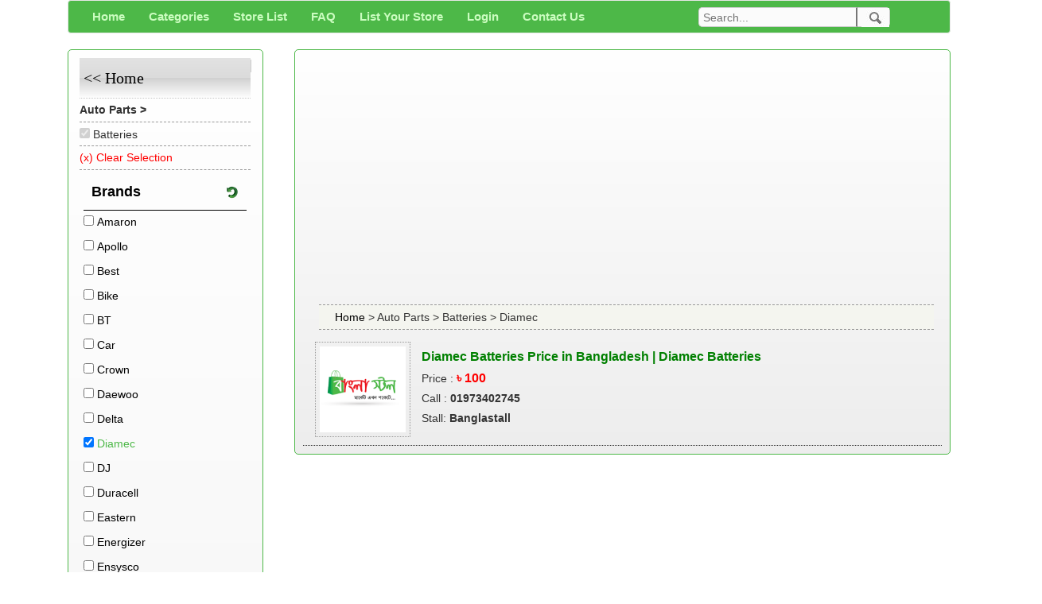

--- FILE ---
content_type: text/html; charset=utf-8
request_url: https://www.google.com/recaptcha/api2/aframe
body_size: 268
content:
<!DOCTYPE HTML><html><head><meta http-equiv="content-type" content="text/html; charset=UTF-8"></head><body><script nonce="34_i2ohFDz7VHG_PzlSnMw">/** Anti-fraud and anti-abuse applications only. See google.com/recaptcha */ try{var clients={'sodar':'https://pagead2.googlesyndication.com/pagead/sodar?'};window.addEventListener("message",function(a){try{if(a.source===window.parent){var b=JSON.parse(a.data);var c=clients[b['id']];if(c){var d=document.createElement('img');d.src=c+b['params']+'&rc='+(localStorage.getItem("rc::a")?sessionStorage.getItem("rc::b"):"");window.document.body.appendChild(d);sessionStorage.setItem("rc::e",parseInt(sessionStorage.getItem("rc::e")||0)+1);localStorage.setItem("rc::h",'1769150554882');}}}catch(b){}});window.parent.postMessage("_grecaptcha_ready", "*");}catch(b){}</script></body></html>